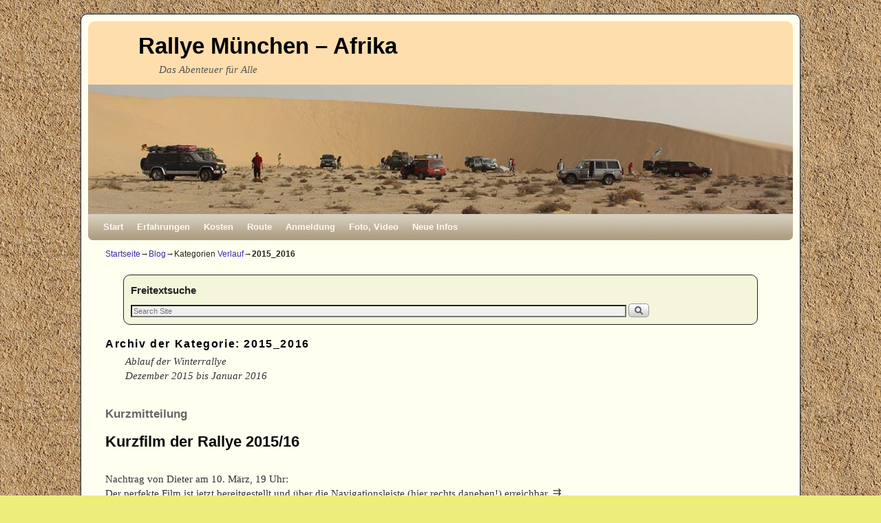

--- FILE ---
content_type: text/html; charset=UTF-8
request_url: https://cms.xn--rallye-mnchen-afrika-wec.de/kategorie/verlauf/2015-2016/
body_size: 9055
content:
<!DOCTYPE html>
<!--[if IE 7]>	<html id="ie7" lang="de"> <![endif]-->
<!--[if IE 8]>	<html id="ie8" lang="de"> <![endif]-->
<!--[if IE 9]>	<html id="ie9" lang="de"> <![endif]-->
<!--[if !(IE 6) | !(IE 7) | !(IE 8) ] | !(IE 9) ><!-->	<html lang="de"> <!--<![endif]-->
<head>
<meta charset="UTF-8" />
<meta name='viewport' content='width=device-width, initial-scale=1.0, maximum-scale=2.0, user-scalable=yes' />
<title>2015_2016 | Rallye München – Afrika</title>

<link rel="profile" href="http://gmpg.org/xfn/11" />
<link rel="pingback" href="https://cms.xn--rallye-mnchen-afrika-wec.de/xmlrpc.php" />
<!--[if lt IE 9]>
<script src="https://cms.xn--rallye-mnchen-afrika-wec.de/wp-content/themes/weaver-ii/js/html5.js" type="text/javascript"></script>
<![endif]-->

<script type="text/javascript">var weaverIsMobile=false;var weaverIsSimMobile=false;var weaverIsStacked=false;var weaverThemeWidth=1024;var weaverMenuThreshold=640;var weaverHideMenuBar=false;var weaverMobileDisabled=false;var weaverFlowToBottom=false;var weaverHideTooltip=false;var weaverUseSuperfish=false;</script>
<meta name='robots' content='max-image-preview:large' />
<link rel="alternate" type="application/rss+xml" title="Rallye München – Afrika &raquo; Feed" href="https://cms.xn--rallye-mnchen-afrika-wec.de/feed/" />
<link rel="alternate" type="application/rss+xml" title="Rallye München – Afrika &raquo; Kommentar-Feed" href="https://cms.xn--rallye-mnchen-afrika-wec.de/comments/feed/" />
<link rel="alternate" type="application/rss+xml" title="Rallye München – Afrika &raquo; Kategorie-Feed für 2015_2016" href="https://cms.xn--rallye-mnchen-afrika-wec.de/kategorie/verlauf/2015-2016/feed/" />
<script type="text/javascript">
window._wpemojiSettings = {"baseUrl":"https:\/\/s.w.org\/images\/core\/emoji\/14.0.0\/72x72\/","ext":".png","svgUrl":"https:\/\/s.w.org\/images\/core\/emoji\/14.0.0\/svg\/","svgExt":".svg","source":{"concatemoji":"https:\/\/cms.xn--rallye-mnchen-afrika-wec.de\/wp-includes\/js\/wp-emoji-release.min.js?ver=6.2.8"}};
/*! This file is auto-generated */
!function(e,a,t){var n,r,o,i=a.createElement("canvas"),p=i.getContext&&i.getContext("2d");function s(e,t){p.clearRect(0,0,i.width,i.height),p.fillText(e,0,0);e=i.toDataURL();return p.clearRect(0,0,i.width,i.height),p.fillText(t,0,0),e===i.toDataURL()}function c(e){var t=a.createElement("script");t.src=e,t.defer=t.type="text/javascript",a.getElementsByTagName("head")[0].appendChild(t)}for(o=Array("flag","emoji"),t.supports={everything:!0,everythingExceptFlag:!0},r=0;r<o.length;r++)t.supports[o[r]]=function(e){if(p&&p.fillText)switch(p.textBaseline="top",p.font="600 32px Arial",e){case"flag":return s("\ud83c\udff3\ufe0f\u200d\u26a7\ufe0f","\ud83c\udff3\ufe0f\u200b\u26a7\ufe0f")?!1:!s("\ud83c\uddfa\ud83c\uddf3","\ud83c\uddfa\u200b\ud83c\uddf3")&&!s("\ud83c\udff4\udb40\udc67\udb40\udc62\udb40\udc65\udb40\udc6e\udb40\udc67\udb40\udc7f","\ud83c\udff4\u200b\udb40\udc67\u200b\udb40\udc62\u200b\udb40\udc65\u200b\udb40\udc6e\u200b\udb40\udc67\u200b\udb40\udc7f");case"emoji":return!s("\ud83e\udef1\ud83c\udffb\u200d\ud83e\udef2\ud83c\udfff","\ud83e\udef1\ud83c\udffb\u200b\ud83e\udef2\ud83c\udfff")}return!1}(o[r]),t.supports.everything=t.supports.everything&&t.supports[o[r]],"flag"!==o[r]&&(t.supports.everythingExceptFlag=t.supports.everythingExceptFlag&&t.supports[o[r]]);t.supports.everythingExceptFlag=t.supports.everythingExceptFlag&&!t.supports.flag,t.DOMReady=!1,t.readyCallback=function(){t.DOMReady=!0},t.supports.everything||(n=function(){t.readyCallback()},a.addEventListener?(a.addEventListener("DOMContentLoaded",n,!1),e.addEventListener("load",n,!1)):(e.attachEvent("onload",n),a.attachEvent("onreadystatechange",function(){"complete"===a.readyState&&t.readyCallback()})),(e=t.source||{}).concatemoji?c(e.concatemoji):e.wpemoji&&e.twemoji&&(c(e.twemoji),c(e.wpemoji)))}(window,document,window._wpemojiSettings);
</script>
<style type="text/css">
img.wp-smiley,
img.emoji {
	display: inline !important;
	border: none !important;
	box-shadow: none !important;
	height: 1em !important;
	width: 1em !important;
	margin: 0 0.07em !important;
	vertical-align: -0.1em !important;
	background: none !important;
	padding: 0 !important;
}
</style>
	<link rel='stylesheet' id='weaverii-main-style-sheet-css' href='https://cms.xn--rallye-mnchen-afrika-wec.de/wp-content/themes/weaver-ii/style.min.css?ver=2.2.2' type='text/css' media='all' />
<link rel='stylesheet' id='weaverii-mobile-style-sheet-css' href='https://cms.xn--rallye-mnchen-afrika-wec.de/wp-content/themes/weaver-ii/style-mobile.min.css?ver=2.2.2' type='text/css' media='all' />
<link rel='stylesheet' id='wp-block-library-css' href='https://cms.xn--rallye-mnchen-afrika-wec.de/wp-includes/css/dist/block-library/style.min.css?ver=6.2.8' type='text/css' media='all' />
<link rel='stylesheet' id='classic-theme-styles-css' href='https://cms.xn--rallye-mnchen-afrika-wec.de/wp-includes/css/classic-themes.min.css?ver=6.2.8' type='text/css' media='all' />
<style id='global-styles-inline-css' type='text/css'>
body{--wp--preset--color--black: #000000;--wp--preset--color--cyan-bluish-gray: #abb8c3;--wp--preset--color--white: #ffffff;--wp--preset--color--pale-pink: #f78da7;--wp--preset--color--vivid-red: #cf2e2e;--wp--preset--color--luminous-vivid-orange: #ff6900;--wp--preset--color--luminous-vivid-amber: #fcb900;--wp--preset--color--light-green-cyan: #7bdcb5;--wp--preset--color--vivid-green-cyan: #00d084;--wp--preset--color--pale-cyan-blue: #8ed1fc;--wp--preset--color--vivid-cyan-blue: #0693e3;--wp--preset--color--vivid-purple: #9b51e0;--wp--preset--gradient--vivid-cyan-blue-to-vivid-purple: linear-gradient(135deg,rgba(6,147,227,1) 0%,rgb(155,81,224) 100%);--wp--preset--gradient--light-green-cyan-to-vivid-green-cyan: linear-gradient(135deg,rgb(122,220,180) 0%,rgb(0,208,130) 100%);--wp--preset--gradient--luminous-vivid-amber-to-luminous-vivid-orange: linear-gradient(135deg,rgba(252,185,0,1) 0%,rgba(255,105,0,1) 100%);--wp--preset--gradient--luminous-vivid-orange-to-vivid-red: linear-gradient(135deg,rgba(255,105,0,1) 0%,rgb(207,46,46) 100%);--wp--preset--gradient--very-light-gray-to-cyan-bluish-gray: linear-gradient(135deg,rgb(238,238,238) 0%,rgb(169,184,195) 100%);--wp--preset--gradient--cool-to-warm-spectrum: linear-gradient(135deg,rgb(74,234,220) 0%,rgb(151,120,209) 20%,rgb(207,42,186) 40%,rgb(238,44,130) 60%,rgb(251,105,98) 80%,rgb(254,248,76) 100%);--wp--preset--gradient--blush-light-purple: linear-gradient(135deg,rgb(255,206,236) 0%,rgb(152,150,240) 100%);--wp--preset--gradient--blush-bordeaux: linear-gradient(135deg,rgb(254,205,165) 0%,rgb(254,45,45) 50%,rgb(107,0,62) 100%);--wp--preset--gradient--luminous-dusk: linear-gradient(135deg,rgb(255,203,112) 0%,rgb(199,81,192) 50%,rgb(65,88,208) 100%);--wp--preset--gradient--pale-ocean: linear-gradient(135deg,rgb(255,245,203) 0%,rgb(182,227,212) 50%,rgb(51,167,181) 100%);--wp--preset--gradient--electric-grass: linear-gradient(135deg,rgb(202,248,128) 0%,rgb(113,206,126) 100%);--wp--preset--gradient--midnight: linear-gradient(135deg,rgb(2,3,129) 0%,rgb(40,116,252) 100%);--wp--preset--duotone--dark-grayscale: url('#wp-duotone-dark-grayscale');--wp--preset--duotone--grayscale: url('#wp-duotone-grayscale');--wp--preset--duotone--purple-yellow: url('#wp-duotone-purple-yellow');--wp--preset--duotone--blue-red: url('#wp-duotone-blue-red');--wp--preset--duotone--midnight: url('#wp-duotone-midnight');--wp--preset--duotone--magenta-yellow: url('#wp-duotone-magenta-yellow');--wp--preset--duotone--purple-green: url('#wp-duotone-purple-green');--wp--preset--duotone--blue-orange: url('#wp-duotone-blue-orange');--wp--preset--font-size--small: 13px;--wp--preset--font-size--medium: 20px;--wp--preset--font-size--large: 36px;--wp--preset--font-size--x-large: 42px;--wp--preset--spacing--20: 0.44rem;--wp--preset--spacing--30: 0.67rem;--wp--preset--spacing--40: 1rem;--wp--preset--spacing--50: 1.5rem;--wp--preset--spacing--60: 2.25rem;--wp--preset--spacing--70: 3.38rem;--wp--preset--spacing--80: 5.06rem;--wp--preset--shadow--natural: 6px 6px 9px rgba(0, 0, 0, 0.2);--wp--preset--shadow--deep: 12px 12px 50px rgba(0, 0, 0, 0.4);--wp--preset--shadow--sharp: 6px 6px 0px rgba(0, 0, 0, 0.2);--wp--preset--shadow--outlined: 6px 6px 0px -3px rgba(255, 255, 255, 1), 6px 6px rgba(0, 0, 0, 1);--wp--preset--shadow--crisp: 6px 6px 0px rgba(0, 0, 0, 1);}:where(.is-layout-flex){gap: 0.5em;}body .is-layout-flow > .alignleft{float: left;margin-inline-start: 0;margin-inline-end: 2em;}body .is-layout-flow > .alignright{float: right;margin-inline-start: 2em;margin-inline-end: 0;}body .is-layout-flow > .aligncenter{margin-left: auto !important;margin-right: auto !important;}body .is-layout-constrained > .alignleft{float: left;margin-inline-start: 0;margin-inline-end: 2em;}body .is-layout-constrained > .alignright{float: right;margin-inline-start: 2em;margin-inline-end: 0;}body .is-layout-constrained > .aligncenter{margin-left: auto !important;margin-right: auto !important;}body .is-layout-constrained > :where(:not(.alignleft):not(.alignright):not(.alignfull)){max-width: var(--wp--style--global--content-size);margin-left: auto !important;margin-right: auto !important;}body .is-layout-constrained > .alignwide{max-width: var(--wp--style--global--wide-size);}body .is-layout-flex{display: flex;}body .is-layout-flex{flex-wrap: wrap;align-items: center;}body .is-layout-flex > *{margin: 0;}:where(.wp-block-columns.is-layout-flex){gap: 2em;}.has-black-color{color: var(--wp--preset--color--black) !important;}.has-cyan-bluish-gray-color{color: var(--wp--preset--color--cyan-bluish-gray) !important;}.has-white-color{color: var(--wp--preset--color--white) !important;}.has-pale-pink-color{color: var(--wp--preset--color--pale-pink) !important;}.has-vivid-red-color{color: var(--wp--preset--color--vivid-red) !important;}.has-luminous-vivid-orange-color{color: var(--wp--preset--color--luminous-vivid-orange) !important;}.has-luminous-vivid-amber-color{color: var(--wp--preset--color--luminous-vivid-amber) !important;}.has-light-green-cyan-color{color: var(--wp--preset--color--light-green-cyan) !important;}.has-vivid-green-cyan-color{color: var(--wp--preset--color--vivid-green-cyan) !important;}.has-pale-cyan-blue-color{color: var(--wp--preset--color--pale-cyan-blue) !important;}.has-vivid-cyan-blue-color{color: var(--wp--preset--color--vivid-cyan-blue) !important;}.has-vivid-purple-color{color: var(--wp--preset--color--vivid-purple) !important;}.has-black-background-color{background-color: var(--wp--preset--color--black) !important;}.has-cyan-bluish-gray-background-color{background-color: var(--wp--preset--color--cyan-bluish-gray) !important;}.has-white-background-color{background-color: var(--wp--preset--color--white) !important;}.has-pale-pink-background-color{background-color: var(--wp--preset--color--pale-pink) !important;}.has-vivid-red-background-color{background-color: var(--wp--preset--color--vivid-red) !important;}.has-luminous-vivid-orange-background-color{background-color: var(--wp--preset--color--luminous-vivid-orange) !important;}.has-luminous-vivid-amber-background-color{background-color: var(--wp--preset--color--luminous-vivid-amber) !important;}.has-light-green-cyan-background-color{background-color: var(--wp--preset--color--light-green-cyan) !important;}.has-vivid-green-cyan-background-color{background-color: var(--wp--preset--color--vivid-green-cyan) !important;}.has-pale-cyan-blue-background-color{background-color: var(--wp--preset--color--pale-cyan-blue) !important;}.has-vivid-cyan-blue-background-color{background-color: var(--wp--preset--color--vivid-cyan-blue) !important;}.has-vivid-purple-background-color{background-color: var(--wp--preset--color--vivid-purple) !important;}.has-black-border-color{border-color: var(--wp--preset--color--black) !important;}.has-cyan-bluish-gray-border-color{border-color: var(--wp--preset--color--cyan-bluish-gray) !important;}.has-white-border-color{border-color: var(--wp--preset--color--white) !important;}.has-pale-pink-border-color{border-color: var(--wp--preset--color--pale-pink) !important;}.has-vivid-red-border-color{border-color: var(--wp--preset--color--vivid-red) !important;}.has-luminous-vivid-orange-border-color{border-color: var(--wp--preset--color--luminous-vivid-orange) !important;}.has-luminous-vivid-amber-border-color{border-color: var(--wp--preset--color--luminous-vivid-amber) !important;}.has-light-green-cyan-border-color{border-color: var(--wp--preset--color--light-green-cyan) !important;}.has-vivid-green-cyan-border-color{border-color: var(--wp--preset--color--vivid-green-cyan) !important;}.has-pale-cyan-blue-border-color{border-color: var(--wp--preset--color--pale-cyan-blue) !important;}.has-vivid-cyan-blue-border-color{border-color: var(--wp--preset--color--vivid-cyan-blue) !important;}.has-vivid-purple-border-color{border-color: var(--wp--preset--color--vivid-purple) !important;}.has-vivid-cyan-blue-to-vivid-purple-gradient-background{background: var(--wp--preset--gradient--vivid-cyan-blue-to-vivid-purple) !important;}.has-light-green-cyan-to-vivid-green-cyan-gradient-background{background: var(--wp--preset--gradient--light-green-cyan-to-vivid-green-cyan) !important;}.has-luminous-vivid-amber-to-luminous-vivid-orange-gradient-background{background: var(--wp--preset--gradient--luminous-vivid-amber-to-luminous-vivid-orange) !important;}.has-luminous-vivid-orange-to-vivid-red-gradient-background{background: var(--wp--preset--gradient--luminous-vivid-orange-to-vivid-red) !important;}.has-very-light-gray-to-cyan-bluish-gray-gradient-background{background: var(--wp--preset--gradient--very-light-gray-to-cyan-bluish-gray) !important;}.has-cool-to-warm-spectrum-gradient-background{background: var(--wp--preset--gradient--cool-to-warm-spectrum) !important;}.has-blush-light-purple-gradient-background{background: var(--wp--preset--gradient--blush-light-purple) !important;}.has-blush-bordeaux-gradient-background{background: var(--wp--preset--gradient--blush-bordeaux) !important;}.has-luminous-dusk-gradient-background{background: var(--wp--preset--gradient--luminous-dusk) !important;}.has-pale-ocean-gradient-background{background: var(--wp--preset--gradient--pale-ocean) !important;}.has-electric-grass-gradient-background{background: var(--wp--preset--gradient--electric-grass) !important;}.has-midnight-gradient-background{background: var(--wp--preset--gradient--midnight) !important;}.has-small-font-size{font-size: var(--wp--preset--font-size--small) !important;}.has-medium-font-size{font-size: var(--wp--preset--font-size--medium) !important;}.has-large-font-size{font-size: var(--wp--preset--font-size--large) !important;}.has-x-large-font-size{font-size: var(--wp--preset--font-size--x-large) !important;}
.wp-block-navigation a:where(:not(.wp-element-button)){color: inherit;}
:where(.wp-block-columns.is-layout-flex){gap: 2em;}
.wp-block-pullquote{font-size: 1.5em;line-height: 1.6;}
</style>
<link rel='stylesheet' id='photoblocks-css' href='https://cms.xn--rallye-mnchen-afrika-wec.de/wp-content/plugins/photoblocks-grid-gallery/public/css/photoblocks-public.css?ver=1.2.8' type='text/css' media='all' />
<script type='text/javascript' src='https://cms.xn--rallye-mnchen-afrika-wec.de/wp-includes/js/swfobject.js?ver=2.2-20120417' id='swfobject-js'></script>
<script type='text/javascript' src='https://cms.xn--rallye-mnchen-afrika-wec.de/wp-content/plugins/photoblocks-grid-gallery/public/js/anime.min.js?ver=1.2.8' id='anime-js'></script>
<script type='text/javascript' src='https://cms.xn--rallye-mnchen-afrika-wec.de/wp-includes/js/jquery/jquery.min.js?ver=3.6.4' id='jquery-core-js'></script>
<script type='text/javascript' src='https://cms.xn--rallye-mnchen-afrika-wec.de/wp-includes/js/jquery/jquery-migrate.min.js?ver=3.4.0' id='jquery-migrate-js'></script>
<script type='text/javascript' src='https://cms.xn--rallye-mnchen-afrika-wec.de/wp-content/plugins/photoblocks-grid-gallery/public/js/packery.pkgd.js?ver=6.2.8' id='packery-js'></script>
<script type='text/javascript' src='https://cms.xn--rallye-mnchen-afrika-wec.de/wp-content/plugins/photoblocks-grid-gallery/public/js/photoblocks.public.js?ver=1.2.8' id='photoblocks-js'></script>
<link rel="https://api.w.org/" href="https://cms.xn--rallye-mnchen-afrika-wec.de/wp-json/" /><link rel="alternate" type="application/json" href="https://cms.xn--rallye-mnchen-afrika-wec.de/wp-json/wp/v2/categories/143" /><link rel="EditURI" type="application/rsd+xml" title="RSD" href="https://cms.xn--rallye-mnchen-afrika-wec.de/xmlrpc.php?rsd" />
<link rel="wlwmanifest" type="application/wlwmanifest+xml" href="https://cms.xn--rallye-mnchen-afrika-wec.de/wp-includes/wlwmanifest.xml" />
<meta name="generator" content="WordPress 6.2.8" />
<link rel="stylesheet" href="http://cms.xn--rallye-mnchen-afrika-wec.de/wp-content/plugins/stream-video-player/responsive.css?ver=" type="text/css" media="all" />
<!-- Weaver II Extras Version 2.3.1 -->

<!-- This site is using Weaver II 2.2.2 (12) subtheme: default -->
<!-- Page ID: 2837 -->
<style type="text/css">
/* Weaver II styles - Version 12 */
a {color:#4329AB;}
a:visited {color:#486B0B;}
a:hover {color:#C91640;}
.entry-title a {color:#0A0A0A;}
.entry-title a:visited {color:#0A0A0A;}
.entry-meta a, .entry-utility a {color:#474134;}
.entry-meta a:visited, .entry-utility a:visited {color:#706752;}
.entry-meta a:hover, .entry-utility a:hover {color:#C91640;}
.widget-area a {color:#474134;}
.widget-area a:visited {color:#706752;}
.widget-area a:hover {color:#C91640;}
#wrapper {border: 1px solid #222;}
#sidebar_primary,#sidebar_right,#sidebar_left,.sidebar_top,.sidebar_bottom,.sidebar_extra,#first,#second,#third,#fourth, .mobile_widget_area {border: 1px solid #222;}
#wrapper, #branding, #colophon, .commentlist li.comment, #respond, #sidebar_primary,#sidebar_right,#sidebar_left,.sidebar_top,.sidebar_bottom,.sidebar_extra,#first,#second,#third,#fourth,.mobile_widget_area {-moz-border-radius: 10px; -webkit-border-radius: 10px; border-radius: 10px;}
#sidebar_wrap_right.right-1-col,#sidebar_wrap_right.right-2-col,#sidebar_wrap_right.right-2-col-bottom,
#sidebar_wrap_left.left-1-col,#sidebar_wrap_left.left-2-col,#sidebar_wrap_left.left-2-col-bottom,#sidebar_wrap_left,#sidebar_wrap_right
{-moz-border-radius: 10px; -webkit-border-radius: 10px; border-radius: 10px;}
.commentlist li.comment .comment-meta {-moz-border-radius-topleft: 7px; -moz-border-radius-topright: 7px;
 -webkit-border-top-left-radius: 7px; -webkit-border-top-right-radius: 7px; border-top-left-radius: 7px; border-top-right-radius: 7px;}
#access {-moz-border-radius-bottomleft: 7px; -moz-border-radius-bottomright: 7px;
 -webkit-border-bottom-left-radius: 7px; -webkit-border-bottom-right-radius: 7px; border-bottom-left-radius: 7px; border-bottom-right-radius: 7px;}
#access2 {-moz-border-radius-topleft: 7px; -moz-border-radius-topright: 7px;
 -webkit-border-top-left-radius: 7px; -webkit-border-top-right-radius: 7px; border-top-left-radius: 7px; border-top-right-radius: 7px;}
body {background-image: url(/wp-content/themes/weaver-ii/images/gr.png); background-attachment: scroll; background-repeat: repeat-x;}
#wrapper {-webkit-box-shadow: 0 0 3px 3px rgba(0,0,0,0.25); -moz-box-shadow: 0 0 3px 3px rgba(0,0,0,0.25); box-shadow: 0 0 3px 3px rgba(127,127,127,0.25);}
#wrapper{max-width:1024px;}
#sidebar_primary,.mobile_widget_area {background-color:#F5F5DC;}
#sidebar_right {background-color:#F5F5DC;}
#sidebar_left {background-color:#F5F5DC;}
.sidebar_top,.sidebar_extra {background-color:#F5F5DC;}
.sidebar_bottom {background-color:#F5F5DC;}
#first,#second,#third,#fourth {background-color:#F5F5DC;}
#container_wrap.right-1-col{width:75.000%;} #sidebar_wrap_right.right-1-col{width:25.000%;}
#container_wrap.right-2-col,#container_wrap.right-2-col-bottom{width:67.000%;} #sidebar_wrap_right.right-2-col,#sidebar_wrap_right.right-2-col-bottom{width:33.000%;}
#container_wrap.left-1-col{width:75.000%;} #sidebar_wrap_left.left-1-col{width:25.000%;}
#container_wrap.left-2-col,#container_wrap.left-2-col-bottom{width:67.000%;} #sidebar_wrap_left.left-2-col,#sidebar_wrap_left.left-2-col-bottom{width:33.000%;}
#container_wrap{width:66.000%;} #sidebar_wrap_left{width:17.000%;} #sidebar_wrap_right{width:17.000%;}
#sidebar_wrap_2_left_left, #sidebar_wrap_2_right_left {width:54.000%;margin-right:1%;}
#sidebar_wrap_2_left_right, #sidebar_wrap_2_right_right {width:45.000%;}
@media only screen and (max-width:640px) { /* header widget area mobile rules */
} /* end mobile rules */
#site-title {font-size:300.000%;}
#site-description {font-size:133.000%;}
.menu_bar a, .mobile_menu_bar a {font-weight:bold;}
@media only screen and (min-width: 641px) {.menu_bar,.weaveriip_vertical_menu .menu_bar { background-image: url(/wp-content/themes/weaver-ii/images/theme/fade.png);}}
@media only screen and (min-width: 641px) {.menu_bar ul ul a, .menu_bar li:hover > a, .menu_bar ul ul :hover > a { background-image: url(/wp-content/themes/weaver-ii/images/theme/fadeup.png);}}
#ie8 .menu_bar,#ie8 .weaveriip_vertical_menu .menu_bar,#ie7 .menu_bar,#ie7 .weaveriip_vertical_menu .menu_bar { background-image: url(/wp-content/themes/weaver-ii/images/theme/fade.png);}
#ie8 .menu_bar ul ul a, #ie8 .menu_bar li:hover > a, #ie8 .menu_bar ul ul :hover > a,
#ie7 .menu_bar ul ul a, #ie7 .menu_bar li:hover > a, #ie7 .menu_bar ul ul :hover > a{ background-image: url(/wp-content/themes/weaver-ii/images/theme/fadeup.png);}
.menu_bar, .menu_bar a,.menu_bar a:visited,.mobile_menu_bar a {color:#FFFAEF;}
.menu_bar li:hover > a, .menu_bar a:focus {background-color:#BAA987;}
.menu_bar li:hover > a, .menu_bar a:focus {color:#F0EBE0;}
.menu_bar ul ul a {background-color:#998B6F;}
.menu_bar ul ul a,.menu_bar ul ul a:visited {color:#FFFAEF;}
.menu_bar ul ul :hover > a {background-color:#BAA987;}
.menu_bar ul ul :hover > a {color:#F0EBE0;}
.menu_bar, .mobile_menu_bar, .menu-add {background-color:#AB9B7D;}
.mobile-menu-link {border-color:#FFFAEF;}
.widget-area .menu-vertical,.menu-vertical {clear:both;background-color:transparent;margin:0;width:100%;overflow:hidden;border-bottom:3px solid #FFFAEF;border-top:1px solid #FFFAEF;}
.widget-area .menu-vertical ul, .menu-vertical ul {margin: 0; padding: 0; list-style-type: none;  list-style-image:none;font-family: inherit;}
.widget-area .menu-vertical li a, .widget-area .menu-vertical a:visited, .menu-vertical li a, .menu-vertical a:visited {
color: #FFFAEF;  background-color: #AB9B7D; display: block !important; padding: 5px 10px; text-decoration: none; border-top:2px solid #FFFAEF;}
.widget-area .menu-vertical a:hover,.widget-area .menu-vertical a:focus, .menu-vertical a:hover,.menu-vertical a:focus {
color: #F0EBE0; background-color: #BAA987;text-decoration: none;}
.widget-area .menu-vertical ul ul li, .menu-vertical ul ul li { margin: 0; }
.widget-area .menu-vertical ul ul a,.menu-vertical ul ul a {color: #FFFAEF; background-color: #AB9B7D;
 display: block; padding: 4px 5px 4px 25px; text-decoration: none;border:0;
 border-top:1px solid #FFFAEF;}
.widget-area .menu-vertical ul ul a:hover,#wrap-header .menu-vertical ul ul a:hover,#wrap-header .menu-vertical ul a:hover {color: #F0EBE0; background-color: #BAA987; text-decoration: none;}
.widget-area .menu-vertical ul ul ul a,.menu-vertical ul ul ul a {padding: 4px 5px 4px 35px;}
.widget-area .menu-vertical ul ul ul a,.menu-vertical ul ul ul ul a {padding: 4px 5px 4px 45px;}
.widget-area .menu-vertical ul ul ul ul a,.menu-vertical ul ul ul ul ul a {padding: 4px 5px 4px 55px;}
.menu_bar .current_page_item > a, .menu_bar .current-menu-item > a, .menu_bar .current-cat > a, .menu_bar .current_page_ancestor > a,.menu_bar .current-category-ancestor > a, .menu_bar .current-menu-ancestor > a, .menu_bar .current-menu-parent > a, .menu_bar .current-category-parent > a,.menu-vertical .current_page_item > a, .menu-vertical .current-menu-item > a, .menu-vertical .current-cat > a, .menu-vertical .current_page_ancestor > a, .menu-vertical .current-category-ancestor > a, .menu-vertical .current-menu-ancestor > a, .menu-vertical .current-menu-parent > a, .menu-vertical .current-category-parent > a,.widget-area .menu-vertical .current_page_item > a, .widget-area .menu-vertical .current-menu-item > a, .widget-area .menu-vertical .current-cat > a, .widget-area .menu-vertical .current_page_ancestor > a {color:#474134 !important;}
.menu_bar .current_page_item > a, .menu_bar .current-menu-item > a, .menu_bar .current-cat > a, .menu_bar .current_page_ancestor > a,.menu_bar .current-category-ancestor > a, .menu_bar .current-menu-ancestor > a, .menu_bar .current-menu-parent > a, .menu_bar .current-category-parent > a,.menu-vertical .current_page_item > a, .menu-vertical .current-menu-item > a, .menu-vertical .current-cat > a, .menu-vertical .current_page_ancestor > a, .menu-vertical .current-category-ancestor > a, .menu-vertical .current-menu-ancestor > a, .menu-vertical .current-menu-parent > a, .menu-vertical .current-category-parent > a,.widget-area .menu-vertical .current_page_item > a, .widget-area .menu-vertical .current-menu-item > a, .widget-area .menu-vertical .current-cat > a, .widget-area .menu-vertical .current_page_ancestor > a{font-weight:bold;}
#content, .entry-content h1, .entry-content h2 {color:#333;}
#content h1, #content h2, #content h3, #content h4, #content h5, #content h6, #content dt, #content th,
h1, h2, h3, h4, h5, h6,#author-info h2 {color:#000;}
#comments-title h3, #comments-title h4, #respond h3 {color:#000000;}
.commentlist li.comment, #respond {background-color:#F5F5DC;}
#respond input#submit {background-color:#D9D9C3;}
.home .sticky, #container.page-with-posts .sticky, #container.index-posts .sticky {background-color:#F0F0D6;}
#content .entry-format {color:#666666;}
body {font-size:11px;}
body {font-family:Georgia,Times,serif;}
h3#comments-title,h3#reply-title,.menu_bar,.mobile_menu_bar,
#author-info,#infobar,#nav-above, #nav-below,#cancel-comment-reply-link,.form-allowed-tags,
#site-info,#site-title,#wp-calendar,#comments-title,.comment-meta,.comment-body tr th,.comment-body thead th,
.entry-content label,.entry-content tr th,.entry-content thead th,.entry-format,.entry-meta,.entry-title,
.entry-utility,#respond label,.navigation,.page-title,.pingback p,.reply,.widget-title,
.wp-caption-text,input[type=submit] {font-family:"Helvetica Neue", Helvetica, sans-serif;}
body {background-color:#E3D5A7;}
body {color:#222;}
#wrapper {background-color:#FFFFF0;}
#branding {background-color:#FFDEAD;}
#colophon {background-color:#FFDEAD;}
input, textarea, ins, pre {background-color:#F0F0D6;}
input, textarea {color:#222;}
.widget {color:#333333;}
.widget-title, .widget_search label, #wp-calendar caption {color: #222222;}
#site-title a {color:#000000;}
#site-description {color:#555;}
/* Weaver II Mobile Device Options */
.weaver-any-mobile  #main a, .weaver-any-mobile  #mobile-widget-area a, .weaver-any-mobile  .sidebar_top a, .weaver-any-mobile  .sidebar_bottom a, .weaver-any-mobile  .sidebar_extra a {text-decoration: underline !important;}
@media only screen and (max-width:768px) and (orientation:portrait) {body {padding: 0px !important;}}
@media only screen and (max-width:640px) {
#main a, #mobile-widget-area a, .sidebar_top a, .sidebar_bottom a, .sidebar_extra a{text-decoration: underline !important;}
}
@media only screen and (max-width: 580px) {
}

/* end Weaver II CSS */
</style> <!-- end of main options style section -->


<!--[if lte IE 8]>
<style type="text/css" media="screen">
#content img.size-thumbnail,#content img.size-medium,#content img.size-large,#content img.size-full,#content img.attachment-thumbnail,
#content img.wp-post-image,img.avatar,.format-chat img.format-chat-icon,
#wrapper,#branding,#colophon,#content, #content .post,
#sidebar_primary,#sidebar_right,#sidebar_left,.sidebar_top,.sidebar_bottom,.sidebar_extra,
#first,#second,#third,#fourth,
#commentform input:focus,#commentform textarea:focus,#respond input#submit {
		behavior: url(https://cms.xn--rallye-mnchen-afrika-wec.de/wp-content/themes/weaver-ii/js/PIE/PIE.php) !important; position:relative;
}
</style>
<![endif]-->

<!-- End of Weaver II options -->
<style type="text/css" id="custom-background-css">
body.custom-background { background-color: #eded7b; background-image: url("https://cms.xn--rallye-mnchen-afrika-wec.de/wp-content/uploads/2014/01/thumb_COLOURBOX1521390.jpg"); background-position: center top; background-size: auto; background-repeat: repeat; background-attachment: fixed; }
</style>
	</head>

<body class="archive category category-2015-2016 category-143 custom-background not-logged-in weaver-desktop weaver-mobile-smart-nostack">
<a href="#page-bottom" id="page-top">&darr;</a> <!-- add custom CSS to use this page-bottom link -->
<div id="wrapper" class="hfeed">
<div id="wrap-header">
	<header id="branding" role="banner"><div id="branding-content">
		<div id="site-logo"></div>
		<div id="site-logo-link" onclick="location.href='https://cms.xn--rallye-mnchen-afrika-wec.de/';"></div>

		<div class="title-description title-description-xhtml">
			<h1 id="site-title" ><span><a href="https://cms.xn--rallye-mnchen-afrika-wec.de/" title="Rallye München – Afrika" rel="home">Rallye München – Afrika</a></span></h1>
			<h2 id="site-description"> Das Abenteuer für Alle</h2>
		</div>
		<div id="header_image">
                              <img src="https://cms.xn--rallye-mnchen-afrika-wec.de/wp-content/uploads/2014/04/titel-home.jpg" width="1024" height="188" alt="Rallye München – Afrika" />
        		</div><!-- #header_image -->
	</div></header><!-- #branding-content, #branding -->
<div id="wrap-bottom-menu">
<div id="mobile-bottom-nav" class="mobile_menu_bar" style="padding:5px 10px 5px 10px;clear:both;">
	<div style="margin-bottom:20px;">
<span class="mobile-home-link">
	<a href="https://cms.xn--rallye-mnchen-afrika-wec.de/" title="Rallye München – Afrika" rel="home">Startseite</a></span>
	<span class="mobile-menu-link"><a href="javascript:void(null);" onclick="weaverii_ToggleMenu(document.getElementById('nav-bottom-menu'), this, 'Menü &darr;', 'Menü &uarr;')">Menü &darr;</a></span></div>
</div>
		<div class="skip-link"><a class="assistive-text" href="#content" title="">Zum Inhalt wechseln</a></div>
			<div class="skip-link"><a class="assistive-text" href="#sidebar_primary" title="">Zum sekundären Inhalt wechseln</a></div>
				<div id="nav-bottom-menu"><nav id="access" class="menu_bar" role="navigation">
<div class="menu"><ul>
<li ><a href="https://cms.xn--rallye-mnchen-afrika-wec.de/">Start</a></li><li class="page_item page-item-2032 page_item_has_children"><a href="https://cms.xn--rallye-mnchen-afrika-wec.de/erfahrungen/">Erfahrungen</a>
<ul class='children'>
	<li class="page_item page-item-2920"><a href="https://cms.xn--rallye-mnchen-afrika-wec.de/erfahrungen/reisebericht-westafrika/">Reisebericht Westafrika</a></li>
	<li class="page_item page-item-25"><a href="https://cms.xn--rallye-mnchen-afrika-wec.de/erfahrungen/scholz-live/">Scholz live</a></li>
</ul>
</li>
<li class="page_item page-item-2036"><a href="https://cms.xn--rallye-mnchen-afrika-wec.de/kosten/">Kosten</a></li>
<li class="page_item page-item-11 page_item_has_children"><a href="https://cms.xn--rallye-mnchen-afrika-wec.de/streckeninfo/">Route</a>
<ul class='children'>
	<li class="page_item page-item-2039"><a href="https://cms.xn--rallye-mnchen-afrika-wec.de/streckeninfo/sicherheit/">Sicherheit</a></li>
</ul>
</li>
<li class="page_item page-item-13 page_item_has_children"><a href="https://cms.xn--rallye-mnchen-afrika-wec.de/anmeldung-zur-rallye/">Anmeldung</a>
<ul class='children'>
	<li class="page_item page-item-2098"><a href="https://cms.xn--rallye-mnchen-afrika-wec.de/anmeldung-zur-rallye/impressum/">Impressum &#038; Datenschutzerklärung</a></li>
</ul>
</li>
<li class="page_item page-item-1040"><a href="https://cms.xn--rallye-mnchen-afrika-wec.de/album/">Foto, Video</a></li>
<li class="page_item page-item-2054 current_page_parent"><a href="https://cms.xn--rallye-mnchen-afrika-wec.de/neue-infos/">Neue Infos</a></li>
</ul></div>
		</nav></div><!-- #access --></div> <!-- #wrap-bottom-menu -->
</div> <!-- #wrap-header -->
	<div id="infobar">
<span id="breadcrumbs"><span class="crumbs"><a href="https://cms.xn--rallye-mnchen-afrika-wec.de/">Startseite</a>&rarr;<a href="https://cms.xn--rallye-mnchen-afrika-wec.de/neue-infos/">Blog</a>&rarr;Kategorien <a href="https://cms.xn--rallye-mnchen-afrika-wec.de/kategorie/verlauf/">Verlauf</a>&rarr;<span class="bcur-page">2015_2016</span></span></span>	<span class='infobar_right'>
<span id="infobar_paginate"></span>
	</span></div><div class="weaver-clear"></div><!-- #infobar -->
	<div id="main">
		<div id="container_wrap" class="container-category equal_height one-column">
		<section id="container">
	<div id="postpages-widget-area" class="widget-area sidebar_top" role="complementary">
<aside id="search-3" class="widget widget_search"><h3 class="widget-title">Freitextsuche</h3><form role="search" style="background:transparent;" method="get" class="searchform" action="https://cms.xn--rallye-mnchen-afrika-wec.de/" >
	<label class="screen-reader-text" for="s">Suche nach:</label>
	<input type="search" value="" name="s" id="s" placeholder="Search Site" />
	<input class="searchformimg" type="image" src="/wp-content/themes/weaver-ii/images/search_button.gif" alt="Search" />
	</form></aside>	</div><!-- postpages-widget-area -->
			<div id="content" role="main">

			
				<header class="page-header">
					<h1 class="page-title category-title"><span class="category-title-label">Archiv der Kategorie: </span><span>2015_2016</span></h1>

					<div class="category-archive-meta"><p>Ablauf der Winterrallye<br />
 Dezember 2015 bis Januar 2016</p>
</div>				</header>

				
									<article id="post-2837" class="content-aside post-format post-odd post-order-1 post-2837 post type-post status-publish format-aside hentry category-2015-2016 tag-filme post_format-post-format-aside">
		<header class="entry-header">
		<div class="entry-hdr">
				<h3 class="entry-format">Kurzmitteilung</h3>
		<h2 class="entry-title">	<a href="https://cms.xn--rallye-mnchen-afrika-wec.de/2016/03/07/kurzfilm-der-rallye-201516/" title="Permalink zu Kurzfilm der Rallye 2015/16" rel="bookmark">Kurzfilm der Rallye 2015/16</a>
</h2>
		</div>
			<div class="comments-link comments-bubble">
<a href="https://cms.xn--rallye-mnchen-afrika-wec.de/2016/03/07/kurzfilm-der-rallye-201516/#comments">3</a>			</div>
		</header><!-- .entry-header -->

				<div class="entry-summary">
			<p>Nachtrag von Dieter am 10. März, 19 Uhr:<br />
Der perfekte Film ist jetzt bereitgestellt und über die Navigationsleiste (hier rechts daneben!) erreichbar.  ⇶<br />
   ⇶   ⇶   ⇶<br />
⇩ Der nachfolgende Text ist obsolet!<br />
═══════════════════════════════════════<br />
Der Film ist fertig geworden und unter → Youtube zu &hellip; <a class="more-link" href="https://cms.xn--rallye-mnchen-afrika-wec.de/2016/03/07/kurzfilm-der-rallye-201516/">Weiterlesen <span class="meta-nav">&rarr;</span></a></p>
		</div><!-- .entry-summary -->
		<footer class="entry-utility">
			<div class="meta-info-wrap">
			<span class="sep">Veröffentlicht am </span><a href="https://cms.xn--rallye-mnchen-afrika-wec.de/2016/03/07/kurzfilm-der-rallye-201516/" title="19:42" rel="bookmark"><time class="entry-date" datetime="2016-03-07T19:42:04+01:00">7. März 2016</time></a><span class="by-author"> <span class="sep"> von </span> <span class="author vcard"><a class="url fn n" href="https://cms.xn--rallye-mnchen-afrika-wec.de/author/ebsp/" title="Zeige alle Beiträge von EbSp" rel="author">EbSp</a></span></span><span class="updated">März 10, 2016</span>
			</div><!-- .entry-meta-icons --><span class="meta-info-wrap"><span class="comments-link"><a href="https://cms.xn--rallye-mnchen-afrika-wec.de/2016/03/07/kurzfilm-der-rallye-201516/#comments"><b>3</b> Kommentare</a></span></span>

								</footer><!-- #entry-utility -->

	</article><!-- #post-2837 -->
	<article id="post-2639" class="content-aside post-format post-even post-order-2 post-2639 post type-post status-publish format-aside hentry category-2015-2016 category-unterwegs tag-mittelmeer tag-start post_format-post-format-aside">
		<header class="entry-header">
		<div class="entry-hdr">
				<h3 class="entry-format">Kurzmitteilung</h3>
		<h2 class="entry-title">	<a href="https://cms.xn--rallye-mnchen-afrika-wec.de/2015/12/19/gestartet/" title="Permalink zu Gestartet" rel="bookmark">Gestartet</a>
</h2>
		</div>
		</header><!-- .entry-header -->

				<div class="entry-summary">
			<p>Wir fahren in 2 Gruppen zum Treffpunkt in Nordwest-Afrika: 1 Auto über Frankreich und Spanien nach Marokko, die anderen 7 Auto über das Mittelmeer. Die letzteren sind gestern nach Livorno gefahren und haben alle die Fähre erreicht, die kurz vor &hellip; <a class="more-link" href="https://cms.xn--rallye-mnchen-afrika-wec.de/2015/12/19/gestartet/">Weiterlesen <span class="meta-nav">&rarr;</span></a></p>
		</div><!-- .entry-summary -->
		<footer class="entry-utility">
			<div class="meta-info-wrap">
			<span class="sep">Veröffentlicht am </span><a href="https://cms.xn--rallye-mnchen-afrika-wec.de/2015/12/19/gestartet/" title="11:14" rel="bookmark"><time class="entry-date" datetime="2015-12-19T11:14:00+01:00">19. Dezember 2015</time></a><span class="by-author"> <span class="sep"> von </span> <span class="author vcard"><a class="url fn n" href="https://cms.xn--rallye-mnchen-afrika-wec.de/author/streuner/" title="Zeige alle Beiträge von Streuner" rel="author">Streuner</a></span></span><span class="updated">Januar 9, 2016</span>
			</div><!-- .entry-meta-icons -->					</footer><!-- #entry-utility -->

	</article><!-- #post-2639 -->

			
			</div><!-- #content -->
		</section><!-- #container -->
		</div><!-- #container_wrap -->

    <div class='weaver-clear'></div></div><!-- #main -->
	<footer id="colophon" role="contentinfo">
	  <div>

	<div id="sidebar_wrap_footer" class="one">
	<div class='widget-in-footer'><div id="first" class="widget-area" role="complementary">
		<aside id="linkcat-133" class="widget widget_links"><h3 class="widget-title">Mehr…</h3>
	<ul class='xoxo blogroll'>
<li><a href="http://abenteuerrallye.info/" rel="me" title="Portalseite mit leicht zu merkender Domain für unsere Netzauftritte">Abenteuerrallye</a>
Portalseite mit leicht zu merkender Domain für unsere Netzauftritte</li>
<li><a href="http://cms.rallye-muenchen-russland-himalaja.de/" rel="me noopener" title="Abenteuerrallye München &#8211; Rußland &#8211; Himalaja" target="_top">R-M-R-H</a>
Abenteuerrallye München &#8211; Rußland &#8211; Himalaja</li>
<li><a href="http://cms.rallye-münchen-afrika.de/about/impressum/" rel="me" title="veröffentlichungspflichtige Angaben">Impressum</a>
veröffentlichungspflichtige Angaben</li>

	</ul>
</aside>
	</div></div><!-- #first .widget-area -->
	
	
			</div><!-- #sidebar_wrap_footer -->
		<div id="site-ig-wrap">
		<span id="site-info">
		&copy; 2026 - <a href="https://cms.xn--rallye-mnchen-afrika-wec.de/" title="Rallye München – Afrika" rel="home">Rallye München – Afrika</a>
		</span> <!-- #site-info -->
		<span id="site-generator">
		<a href="http://wordpress.org/" title="wordpress.org" rel="generator" target="_blank">Proudly powered by WordPress</a>&nbsp;
Weaver II by <a href="http://weavertheme.com" target="_blank" title="http://weavertheme.com">WP Weaver</a>
		</span> <!-- #site-generator -->
		</div><!-- #site-ig-wrap -->
		<div class="weaver-clear"></div>
	  </div>
	</footer><!-- #colophon -->
</div><!-- #wrapper -->
<a href="#page-top" id="page-bottom">&uarr;</a>
<div id="weaver-final" class="weaver-final-normal"><!-- Piwik -->
<script type="text/javascript">
  var _paq = _paq || [];
  _paq.push(["setDomains", ["*.cms.rallye-münchen-afrika.de","*.cms.xn--rallye-mnchen-afrika-wec.de","*.rallye-münchen-afrika.de","*.rmmb.de-web.ws","*.www.rallye-münchen-afrika.de"]]);
  _paq.push(['trackPageView']);
  _paq.push(['enableLinkTracking']);
  (function() {
    var u="//besucher.abenteuerrallye.info/";
    _paq.push(['setTrackerUrl', u+'piwik.php']);
    _paq.push(['setSiteId', '4']);
    var d=document, g=d.createElement('script'), s=d.getElementsByTagName('script')[0];
    g.type='text/javascript'; g.async=true; g.defer=true; g.src=u+'piwik.js'; s.parentNode.insertBefore(g,s);
  })();
</script>
<noscript><p><img src="//besucher.abenteuerrallye.info/piwik.php?idsite=4" style="border:0;" alt="" /></p></noscript>
<!-- End Piwik Code --><script type='text/javascript' id='weaverJSLib-js-extra'>
/* <![CDATA[ */
var weaver_menu_params = {"selector":"li:has(ul) > a","selector_leaf":"li li li:not(:has(ul)) > a"};
/* ]]> */
</script>
<script type='text/javascript' src='https://cms.xn--rallye-mnchen-afrika-wec.de/wp-content/themes/weaver-ii/js/weaverjslib.min.js?ver=2.2.2' id='weaverJSLib-js'></script>
</div> <!-- #weaver-final -->
</body>
</html>
